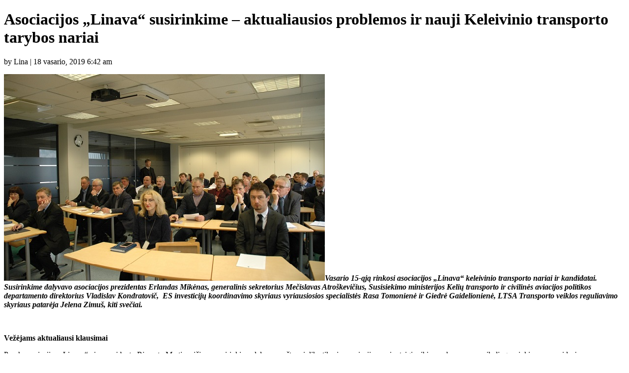

--- FILE ---
content_type: text/html; charset=UTF-8
request_url: https://ebus.lt/asociacijos-linava-susirinkime-aktualiausios-problemos-ir-nauji-keleivinio-transporto-tarybos-nariai/print
body_size: 4557
content:
<!DOCTYPE html>
<html>
	<head>
		<title>Asociacijos „Linava“ susirinkime – aktualiausios problemos ir nauji Keleivinio transporto tarybos nariai | Ebus.lt</title>
		<link rel="canonical" href="https://ebus.lt/asociacijos-linava-susirinkime-aktualiausios-problemos-ir-nauji-keleivinio-transporto-tarybos-nariai/" />
		<meta name="robots" content="noindex" />
	</head>
	<body class="post-template-default single single-post postid-43959 single-format-standard wpf-plugin-default">

					<div class="post-43959 post type-post status-publish format-standard has-post-thumbnail hentry category-keleivinio-transporto-problematika category-lankytojai category-patirtis">
					<h1>Asociacijos „Linava“ susirinkime – aktualiausios problemos ir nauji Keleivinio transporto tarybos nariai</h1>
					<p>by Lina | 18 vasario, 2019 6:42 am</p>

					<p class="caps"><strong><em><img decoding="async" class="size-full wp-image-43963 alignleft" src="http://ebus.lt/wp-content/uploads/2019/02/DSC_0008.jpg" alt="" width="653" height="421" srcset="https://ebus.lt/wp-content/uploads/2019/02/DSC_0008.jpg 653w, https://ebus.lt/wp-content/uploads/2019/02/DSC_0008-300x193.jpg 300w" sizes="(max-width: 653px) 100vw, 653px" />Vasario 15-ąją rinkosi asociacijos „Linava“ keleivinio transporto nariai ir kandidatai. Susirinkime dalyvavo asociacijos prezidentas Erlandas Mikėnas, generalinis sekretorius Mečislavas Atroškevičius, Susisiekimo ministerijos Kelių transporto ir civilinės aviacijos politikos departamento direktorius Vladislav Kondratovič,  ES investicijų koordinavimo skyriaus vyriausiosios specialistės Rasa Tomonienė ir Giedrė Gaidelionienė, LTSA Transporto veiklos reguliavimo skyriaus patarėja Jelena Zimuš, kiti svečiai. </em></strong></p>
<p>&nbsp;</p>
<p><!--more--></p>
<p><strong>Vežėjams aktualiausi klausimai </strong></p>
<p>Pasak asociacijos „Linava“ viceprezidento Rimanto Martinavičiaus, susirinkime dalyvavo aštuoniolika tikrųjų asociacijos narių, taigi reikiamas kvorumas, reikalingas rinkimams, susidarė.</p>
<p>Viceprezidentas pristatė viešojo transporto situaciją tiek didžiuosiuose miestuose, tiek regionuose. Pasak jo, ji pamažu gerėja. „Situacija dar labiau pasikeis į gera, kai įsisavinsime ES investicijas. Naujų autobusų, troleibusų įsigyja ne tik didieji šalies parkai, bet ir mažesnės rajonų įmonės. Gerų rezultatų duoda ir bendravimas su ministerijomis, savivaldybėmis. Bet svarbiausias mūsų visų tikslas – kad viešajame transporte daugėtų keleivių“, &#8211; teigė R. Martinavičius.</p>
<p>Jo teigimu, pastaruoju metu į keleivinio transporto rinką ateina naujų, neaiškių žaidėjų, kurie sudaro dabartiniams vežėjams nelygias konkurencijos sąlygas. Prastėja situacija priemiesčių vežimuose, mažėja į nedidelius miestelius važiuojančių autobusų. Koją čia vežėjams kiša ir geltonieji autobusiukai, kurie didina savivaldybių sąnaudas, blogina keleivių vežėjų padėtį. „Matome, kad ten, kur geltonieji autobusiukai perduoti vežėjų žinion, situacija yra geresnė. Vežėjai geba juos remontuoti, prižiūrėti“, &#8211; sako asociacijos viceprezidentas.</p>
<p>Pagrindinė miesto maršrutais keleivius vežančių vežėjų problema – vidaus sandorių naikinimas. „Konkurencijos tarybos pozicija – vienareikšmiška. Jų teigimu, konkursai vežėjui parinkti yra privalomi, taip išaiškino ir Konstitucinis Teismas. Neatsižvelgiama į tai, kad dabartiniai savivaldybių vežėjai daug investuoja į parkų atnaujinimą, jiems netekus rinkos, nukentės ne tik vežėjai, bet ir miestai ar rajonai“, &#8211; teigia R. Martinavičius.</p>
<p>Jis primena, jog tolimojo susisiekimo maršrutais vežantys vežėjai dirba sėkmingai, maršrutų tinklas puikiai išplėtotas, be to, valstybei nieko nekainuojantis. Vežėjai, negaudami subsidijų, geba atnaujinti transporto priemones, darbuotis sėkmingai. „Mūsų manymu, konkursai turėtų būti skelbiami tik tais atvejais, jei į rinką norintis ateiti vežėjas atrastų naujų maršrutų tinklą. Arba iš rinkos pasitraukus dabartiniam vežėjui“, &#8211; kalba viceprezidentas.</p>
<p>R. Martinavičius pasidžiaugė ir sėkmingu bendradarbiavimu su valdžios institucijomis – Susisiekimo ministerija, LTSA. „Visada galime ten nuvykti, pasikalbėti. Anksčiau įtampos būta, bet dabar visos problemos sprendžiamos sėkmingai“, &#8211; pabrėžė R. Martinavičius.</p>
<p><strong>Svečių komentarai </strong></p>
<p>V. Kondratovič primena, kad Konkurencijos tarybos pozicija dėl viešųjų pirkimų konkursų būtinybės yra griežta. „Susisiekimo ministeriją grasinamasi nubausti už tai, kad penkeriems metams pratęsėme sutartis su vežėjais. Pateikėme atsakymą, kodėl priimtas toks sprendimas. Tikimės, kad dialogas pasibaigs pozityviai. Gaila, kad Konkurencijos taryba imasi tik baudėjo pozicijų. Susisiekimo ministerijos tikslas – didinti viešojo transporto populiarumą, mažinti nuosavų automobilių naudojimą. Viena iš naujovių – suskystintų gamtinių dujų degalinės. Kodėl bent vieno miesto autobusai negalėtų būti varomi vien šiuo kuru?“, &#8211; klausia V. Kondratovič ir priduria, kad tokiu atveju vežėjus palaikytų ne tik Susisiekimo, bet ir Aplinkos ministerija.</p>
<p>Pasak Susisiekimo ministerijos atstovo, į viešąjį transportą ateina naujos technologijos, jis tampa ekologiškesnis, įgyja naują kokybę. „Norime siekti, kad viešojo transporto sistema būtų gyva, patogi keleiviams, kad paslaugos kokybė gerėtų, kad keleivis norėtų rinktis ne nuosavą automobilį, o autobusą ar troleibusą“, &#8211; teigia V. Kondratovič.</p>
<p>Specialistas taip pat atsakė į vežėjams kilusius klausimus. Pasak asociacijos Keleivinio transporto skyriaus vadovo Jevgenijaus Stolovickio, vežėjams nerimą kelia tiek vidaus sandorių sudarymo galimybės naikinimas, tiek būsimieji konkursai tolimojo susisiekimo rinkoje. „Vežėjai daug investuoja, maršrutų tinklas susiklostęs per daug metų, maršrutai persipynę, sudaryti jų paketus – tik teorinė galimybė, praktiškai to padaryti neįmanoma. Galbūt konkursus derėtų skelbti tik ten, kur vežėjas dirba blogai, kur gyventojai skundžiasi dėl prastos paslaugos kokybės? Jei viskas gerai, galbūt galima tiesiog pratęsti leidimus maršrutams?“, &#8211; klausė J. Stolovickis.</p>
<p>Bendrovės „Kautra“ generalinis direktorius Linas Skardžiukas sako, kad vežėjai yra pasirengę konkuruoti, tačiau konkursai tolimojo susisiekimo maršrutuose konkurencijos nepadidintų, tik perskirstytų rinką. „Negalima sakyti, kad vienas kuris nors maršrutas pelningas, kitas – ne. Evoliucija vyksta nuolat. Norėtųsi, kad su mumis būtų tariamasi dėl permainų. Viską šioje srityje reikia apgalvoti, įvertinti, kad tolimasis susisiekimas mūsų šalyje išplėtotas puikiai. Pagalvokime, ką dedame ant svarstyklių“, &#8211; sakė L. Skardžiukas.</p>
<p>Pasak V. Kondratovičiaus į Konkurencijos tarybos poziciją šiuo klausimu atsižvelgti yra privalu: „Mes girdime vežėjus, esame atviri pasiūlymams, svarbu rasti tinkamą formą. Kartu spręsime, kas bus dabartiniams leidimams pasibaigus. Klausimas ir sudėtingas, ir įdomus, ir svarbus visai ekonomikai, gyventojų mobilumui. Svarbu, kad tinklas nebūtų sunaikintas“.</p>
<p>R. Tomonienė pristatė viešojo transporto parkų atnaujinimo galimybę, pasinaudojant ES investicijomis. Vežėjai diskutavo apie tai, kad elektrinius autobusus pirkti vežėjams neapsimoka, nes niekas nėra tikras, ar laimės viešųjų pirkimų konkursus, ar spės juos išsipirkti.</p>
<p>J. Zimuš kalbėjo apie LTSA veiklą, prašė vežėjų teikti informaciją dėl nelegalių vežėjų, atkreipti dėmesį į tai, kad keleiviai autobusuose prisisegtų saugos diržus.</p>
<p><strong>Atsisveikinimas ir nauji rinkimai</strong></p>
<p>Iškart po pietų pertraukos bendrovės „Kautra“ vadovai atsisveikino su asociacija „Linava“. „Dėkoju už ilgametį bendrą darbą, bet toliau savo buvimo asociacijoje galimybių nematome. Tapome naujai įkurtos Lietuvos keleivių vežimo asociacijos nariais. Tikimės, kad nekonkuruosime tarpusavyje,  visi kartu dirbsime keleivių vežėjų labui“, &#8211; sakė L. Skardžiukas.</p>
<p>R. Martinavičius apgailestavo dėl tokio kauniečių sprendimo, priminė, kad bendrovė „Kautra“ visada buvo aktyvi asociacijos narė. E. Mikėnas pabrėžė, kad nėra svarbu, kuri asociacija uždės didesnį pliusą keleivinio transporto verslui, vis dėlto, jo manymu, vežėjų išėjimas iš asociacijos „Linava“ narių – didelė klaida.</p>
<p>Bendrovės „Svirka“ vadovas Vytautas Bulka pabrėžė, jog asociacija „Linava“ turi prisiimti atsakomybę dėl vežėjų pasitraukimo. „Tai įvyko dėl vidinių „Linavos“ problemų. Vyko rietenos, vežėjai liko nuošalyje, jų interesai nebuvo ginami, nesulaukėme atsakymų į mums rūpimus klausimus. „Linava“ negynė vežėjų teisiniuose procesuose, juos stebėjo tik iš šalies. Asociacijos vadovai paskendo vidinėse kovose, todėl ir gimė nauja keleivininkų asociacija. Gaila, mūsų ir taip nedaug, taigi kiekvieno nario pasitraukimas yra skausmingas“, &#8211; teigė V. Bulka.</p>
<p>J. Stolovickis priminė, jog jau anksčiau norą palikti asociaciją pareiškė dešimt narių. Kai kurių jų vadovai buvo ir Keleivinio transporto tarybos nariai, todėl reikia išrinkti naujus narius, kurie juos pakeistų.</p>
<p>Susirinkę keleivių vežėjai ilgokai diskutavo apie tai, ar tarybos nariais galėtų būti jau išrinkti į Lietuvos keleivių vežimo asociacijos prezidiumą. Nuspręsta kol kas juos palikti taryboje, nes klausimo svarstymui nebuvo pasirengta.</p>
<p>Į tarybos narius pasiūlyti trys kandidatai – bendrovės „Busturas“ generalinis direktorius Vaidas Seirackas, taip pat Druskininkų autobusų parko vadovas Valdas Večkys bei Utenos autobusų parko vadovas Vidas Žvinys. V. Seiracko kandidatūrai pritarta vienbalsiai, tarybos nariu balsų dauguma taip pat patvirtintas V. Žvinys.</p>
<p>Vėliau vežėjams pristatyti asociacijos „Linava“ įstatų pakeitimai, išklausytos „Linavos“ prezidento E. Mikėno, viceprezidento R. Martinavičiaus, generalinio sekretoriaus M. Atroškevičiaus ataskaitos. Iškelti kandidatai į asociacijos „Linava“ prezidento postą. Jais tapo Romas Austinskas, Erlandas Mikėnas ir Oleg Tarasov.</p>
<p style="text-align: right;"><strong>Lina Jakubauskienė</strong></p>
<p style="text-align: right;"><strong>Autorės nuotraukos</strong></p>
<p>&nbsp;</p>
<p>&nbsp;</p>
<p>&nbsp;</p>
<p>&nbsp;</p>
<div id="wpsimplegallery_container"><ul id="wpsimplegallery" class="clearfix"><li><img src="https://ebus.lt/wp-content/uploads/2019/02/DSC_0003-150x150.jpg" width="150" height="150" alt="DSC_0003" />[1]</li><li><img src="https://ebus.lt/wp-content/uploads/2019/02/DSC_0004-150x150.jpg" width="150" height="150" alt="DSC_0004" />[2]</li><li><img src="https://ebus.lt/wp-content/uploads/2019/02/DSC_0008-150x150.jpg" width="150" height="150" alt="DSC_0008" />[3]</li><li><img src="https://ebus.lt/wp-content/uploads/2019/02/DSC_0005-150x150.jpg" width="150" height="150" alt="DSC_0005" />[4]</li><li><img src="https://ebus.lt/wp-content/uploads/2019/02/DSC_0010-150x150.jpg" width="150" height="150" alt="DSC_0010" />[5]</li></ul></div><div class="wpf-endnotes"><strong>Endnotes:</strong><ol><li>[Image]: https://ebus.lt/wp-content/uploads/2019/02/DSC_0003.jpg</li><li>[Image]: https://ebus.lt/wp-content/uploads/2019/02/DSC_0004.jpg</li><li>[Image]: https://ebus.lt/wp-content/uploads/2019/02/DSC_0008.jpg</li><li>[Image]: https://ebus.lt/wp-content/uploads/2019/02/DSC_0005.jpg</li><li>[Image]: https://ebus.lt/wp-content/uploads/2019/02/DSC_0010.jpg</li></ol></div><!-- .wpf-endnotes -->
					
					<p class="wpf-source">
						<strong>Source URL:</strong> https://ebus.lt/asociacijos-linava-susirinkime-aktualiausios-problemos-ir-nauji-keleivinio-transporto-tarybos-nariai/					</p>

					<hr class="wpf-divider" />
				</div>
				
		<p class="copyright">
			Copyright &copy;2026 Ebus.lt unless otherwise noted.		</p>

	</body>
</html>
